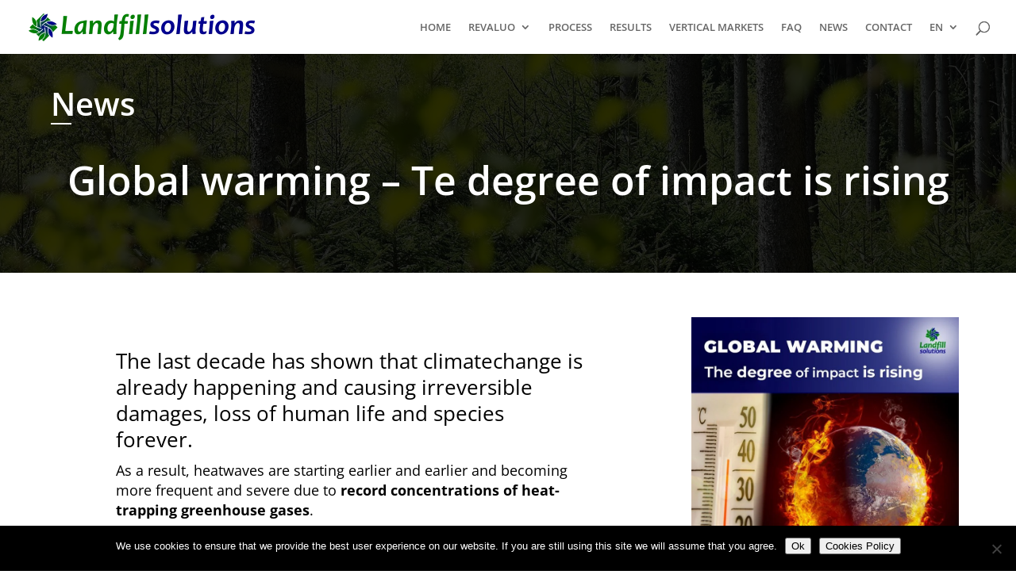

--- FILE ---
content_type: text/css
request_url: https://landfillsolutions.eu/wp-content/et-cache/258075/et-core-unified-258075.min.css?ver=1748010082
body_size: 542
content:
#footer-widgets{padding-top:6%;margin-bottom:-20px}@media only screen and (min-width:950px) and (max-width:1024px){#main-footer .container{width:94%}.footer-widget{width:20%!important}.et_pb_gutters4 .footer-widget{margin-right:5%!important}}@media only screen and (min-width:2560px){#menu-item-2216-img{content:url("http://landfillsolutions.eu/wp-content/uploads/2021/08/Waste-treatment-systems.jpg");max-height:100%}}@media only screen and (min-width:2560px){#menu-item-2217-img{content:url("http://landfillsolutions.eu/wp-content/uploads/2021/08/Municipal-solid-waste-management.jpg");max-height:100%}}@media only screen and (min-width:2560px){#menu-item-2218-img{content:url("http://landfillsolutions.eu/wp-content/uploads/2021/08/Environmental-and-waste-management.jpg");max-height:100%}}#media_image-3{margin-bottom:5%}@media only screen and (max-width:1024px){#logo{content:url("http://landfillsolutions.eu/wp-content/uploads/2021/03/logo-menu.png");max-height:30%}}#top-menu li li a{padding:6px 0px 6px 0px}.mega-menu ul li{background-color:white}.mega-imagen>a{text-align:center;background-color:white;max-width:100%}.mega-imagen>a img{padding-top:20px;margin-right:-4%}.mega-linkk>a{max-width:83%;color:#362883!important;text-align:justify;font-size:14px!important;font-weight:800;margin-left:8.5%}.mega-link>a{max-width:83%;text-align:justify;margin-bottom:2%;margin-left:8.5%}.et_pb_widget ul li ul li{margin-left:0px}.mobile_menu_bar:before{color:#339966}.et_mobile_menu{border-top:3px solid #339966}@media only screen and (max-width:768px){#menu-item-3614{padding-left:0%}#menu-item-3614 a{margin-left:0px;padding:5px}#menu-item-1188 a{margin-left:0px;padding:5px}#menu-item-1188{padding-left:0%}#menu-item-4187 a{margin-left:0px;padding:5px}#menu-item-4187{padding-left:0%}#menu-item-4431 a{margin-left:0px;padding:5px}#menu-item-4431{padding-left:0%}.mega-menu img{display:none}#menu-item-2288,#menu-item-2290,#menu-item-4188,#menu-item-2289{display:none}.mega-linkk>a{color:#666!important;font-weight:600;padding:5px 5%}.et_mobile_menu li a{border-bottom:1px solid rgba(0,0,0,0)}}@media only screen and (max-width:425px){#menu-item-2283 ul{margin-top:-8%}#menu-item-2285 ul{margin-top:-8%}#menu-item-2284 ul{margin-top:-8%}}@media only screen and (min-width:426px) and (max-width:768px){#menu-item-2283 ul{margin-top:-19px}#menu-item-2285 ul{margin-top:-19px}}@media only screen and (min-width:800px) and (max-width:1024px){#et_top_search{width:0px;margin:0px}}#et_search_icon:hover{color:#362883!important}.container.et_search_form_container.et_pb_search_visible{background:#ffffff!important}

--- FILE ---
content_type: text/css
request_url: https://landfillsolutions.eu/wp-content/et-cache/258075/et-core-unified-tb-4809-deferred-258075.min.css?ver=1748010082
body_size: 114
content:
.et_pb_blurb_0_tb_body.et_pb_blurb .et_pb_blurb_description{text-align:left}.et_pb_blurb_0_tb_body.et_pb_blurb,.et_pb_blurb_1_tb_body.et_pb_blurb{font-size:18px}.et_pb_blurb_0_tb_body.et_pb_blurb .et_pb_blurb_description a,.et_pb_blurb_1_tb_body.et_pb_blurb .et_pb_blurb_description a{color:#007e3d!important}.et_pb_blurb_0_tb_body.et_pb_blurb .et_pb_blurb_content{margin-left:0px!important}.et_pb_blurb_0_tb_body .et-pb-icon{font-size:24px;color:#362883;font-family:ETmodules!important;font-weight:400!important}.et_pb_post_title_1_tb_body .et_pb_title_container .et_pb_title_meta_container,.et_pb_post_title_1_tb_body .et_pb_title_container .et_pb_title_meta_container a{color:#000000!important;text-align:left}.et_pb_post_title_1_tb_body .et_pb_title_featured_container{padding-top:5px}.et_pb_post_title_1_tb_body .et_pb_title_featured_container img{height:auto;max-height:none}@media only screen and (max-width:767px){.et_pb_section .et_pb_post_title_1_tb_body.et_pb_post_title{margin-top:0px!important;padding-top:0px!important}}